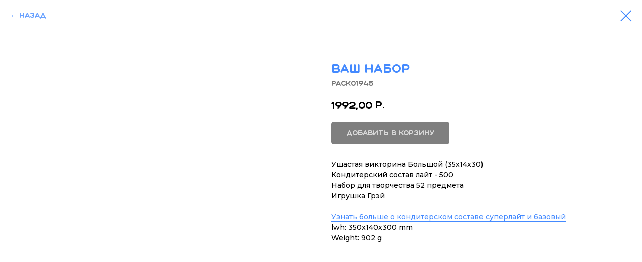

--- FILE ---
content_type: text/html; charset=UTF-8
request_url: https://xn--90aflhdxtd.xn--p1ai/tproduct/515749328-158725120711-vash-nabor
body_size: 9603
content:
<!DOCTYPE html><html lang="ru"><head><meta charset="utf-8" /><meta http-equiv="Content-Type" content="text/html; charset=utf-8" /><meta name="viewport" content="width=device-width, initial-scale=1.0" /> <meta name="google-site-verification" content="WtO-jSF9q0az_AfdJI34k-DPas3lDQ4263O2RZ-8I2c" /> <meta name="yandex-verification" content="83d6fa169db85554" /><!--metatextblock-->
<title>Ваш набор</title>
<meta name="description" content="Ушастая викторина Большой (35х14х30) Кондитерский состав лайт - 500 Набор для творчества 52 предмета Игрушка Грэй">
<meta name="keywords" content="">
<meta property="og:title" content="Ваш набор" />
<meta property="og:description" content="Ушастая викторина Большой (35х14х30) Кондитерский состав лайт - 500 Набор для творчества 52 предмета Игрушка Грэй" />
<meta property="og:type" content="website" />
<meta property="og:url" content="https://xn--90aflhdxtd.xn--p1ai/tproduct/515749328-158725120711-vash-nabor" />
<meta property="og:image" content="https://static.tildacdn.com/tild6638-3034-4234-b365-396132626333/rec3.png" />
<link rel="canonical" href="https://xn--90aflhdxtd.xn--p1ai/tproduct/515749328-158725120711-vash-nabor" />
<!--/metatextblock--><meta name="format-detection" content="telephone=no" /><meta http-equiv="x-dns-prefetch-control" content="on"><link rel="dns-prefetch" href="https://ws.tildacdn.com"><link rel="dns-prefetch" href="https://static.tildacdn.com"><link rel="shortcut icon" href="https://static.tildacdn.com/tild3462-6638-4662-a666-363961626166/favicon-2.ico" type="image/x-icon" /><link rel="apple-touch-icon" href="https://static.tildacdn.com/tild6131-3330-4039-b466-303563663839/Frame_28.png"><link rel="apple-touch-icon" sizes="76x76" href="https://static.tildacdn.com/tild6131-3330-4039-b466-303563663839/Frame_28.png"><link rel="apple-touch-icon" sizes="152x152" href="https://static.tildacdn.com/tild6131-3330-4039-b466-303563663839/Frame_28.png"><link rel="apple-touch-startup-image" href="https://static.tildacdn.com/tild6131-3330-4039-b466-303563663839/Frame_28.png"><meta name="msapplication-TileColor" content="#fb7558"><meta name="msapplication-TileImage" content="https://static.tildacdn.com/tild3139-3430-4565-a461-363631336563/Frame_28.png"><!-- Assets --><script src="https://neo.tildacdn.com/js/tilda-fallback-1.0.min.js" charset="utf-8" async></script><link rel="stylesheet" href="https://static.tildacdn.com/css/tilda-grid-3.0.min.css" type="text/css" media="all" onerror="this.loaderr='y';"/><link rel="stylesheet" href="https://static.tildacdn.com/ws/project6379121/tilda-blocks-page31897138.min.css?t=1671713046" type="text/css" media="all" onerror="this.loaderr='y';" /><link rel="preconnect" href="https://fonts.gstatic.com"><link href="https://fonts.googleapis.com/css2?family=Montserrat:wght@300;400;500;600;700&subset=latin,cyrillic" rel="stylesheet"><link rel="stylesheet" href="https://static.tildacdn.com/css/tilda-animation-1.0.min.css" type="text/css" media="all" onerror="this.loaderr='y';" /><link rel="stylesheet" href="https://static.tildacdn.com/css/tilda-popup-1.1.min.css" type="text/css" media="all" /><link rel="stylesheet" href="https://static.tildacdn.com/css/tilda-forms-1.0.min.css" type="text/css" media="all" onerror="this.loaderr='y';" /><link rel="stylesheet" href="https://static.tildacdn.com/css/tilda-cover-1.0.min.css" type="text/css" media="all" onerror="this.loaderr='y';" /><link rel="stylesheet" href="https://static.tildacdn.com/css/tilda-slds-1.4.min.css" type="text/css" media="all" /><link rel="stylesheet" href="https://static.tildacdn.com/css/tilda-zoom-2.0.min.css" type="text/css" media="all" /><link rel="stylesheet" href="https://static.tildacdn.com/css/tilda-catalog-1.1.min.css" type="text/css" media="all" /><link rel="stylesheet" href="https://static.tildacdn.com/css/tilda-delivery-1.0.min.css" type="text/css" media="all" /><script type="text/javascript">(function (d) {
if (!d.visibilityState) {
var s = d.createElement('script');
s.src = 'https://static.tildacdn.com/js/tilda-polyfill-1.0.min.js';
d.getElementsByTagName('head')[0].appendChild(s);
}
})(document);
function t_onReady(func) {
if (document.readyState != 'loading') {
func();
} else {
document.addEventListener('DOMContentLoaded', func);
}
}
function t_onFuncLoad(funcName, okFunc, time) {
if (typeof window[funcName] === 'function') {
okFunc();
} else {
setTimeout(function() {
t_onFuncLoad(funcName, okFunc, time);
},(time || 100));
}
}function t_throttle(fn, threshhold, scope) {return function () {fn.apply(scope || this, arguments);};}</script><script src="https://static.tildacdn.com/js/jquery-1.10.2.min.js" charset="utf-8" onerror="this.loaderr='y';"></script> <script src="https://static.tildacdn.com/js/tilda-scripts-3.0.min.js" charset="utf-8" defer onerror="this.loaderr='y';"></script><script src="https://static.tildacdn.com/ws/project6379121/tilda-blocks-page31897138.min.js?t=1671713046" charset="utf-8" onerror="this.loaderr='y';"></script><script src="https://static.tildacdn.com/js/tilda-animation-1.0.min.js" charset="utf-8" async onerror="this.loaderr='y';"></script><script src="https://static.tildacdn.com/js/tilda-menu-1.0.min.js" charset="utf-8" async onerror="this.loaderr='y';"></script><script src="https://static.tildacdn.com/js/tilda-zero-1.1.min.js" charset="utf-8" async onerror="this.loaderr='y';"></script><script src="https://static.tildacdn.com/js/tilda-popup-1.0.min.js" charset="utf-8" async onerror="this.loaderr='y';"></script><script src="https://static.tildacdn.com/js/tilda-forms-1.0.min.js" charset="utf-8" async onerror="this.loaderr='y';"></script><script src="https://static.tildacdn.com/js/tilda-cover-1.0.min.js" charset="utf-8" async onerror="this.loaderr='y';"></script><script src="https://static.tildacdn.com/js/hammer.min.js" charset="utf-8" async onerror="this.loaderr='y';"></script><script src="https://static.tildacdn.com/js/tilda-slds-1.4.min.js" charset="utf-8" async onerror="this.loaderr='y';"></script><script src="https://static.tildacdn.com/js/tilda-products-1.0.min.js" charset="utf-8" async onerror="this.loaderr='y';"></script><script src="https://static.tildacdn.com/js/tilda-zoom-2.0.min.js" charset="utf-8" async onerror="this.loaderr='y';"></script><script src="https://static.tildacdn.com/js/tilda-catalog-1.1.min.js" charset="utf-8" async onerror="this.loaderr='y';"></script><script src="https://static.tildacdn.com/js/tilda-cart-1.0.min.js" charset="utf-8" async onerror="this.loaderr='y';"></script><script src="https://static.tildacdn.com/js/tilda-delivery-1.0.min.js" charset="utf-8" async onerror="this.loaderr='y';"></script><script src="https://static.tildacdn.com/js/tilda-map-1.0.min.js" charset="utf-8" async onerror="this.loaderr='y';"></script><script src="https://static.tildacdn.com/js/tilda-events-1.0.min.js" charset="utf-8" async onerror="this.loaderr='y';"></script><script src="https://static.tildacdn.com/js/tilda-zero-forms-1.0.min.js" charset="utf-8" async onerror="this.loaderr='y';"></script><script src="https://static.tildacdn.com/js/tilda-animation-sbs-1.0.min.js" charset="utf-8" async onerror="this.loaderr='y';"></script>
<!-- nominify begin new -->
<script type="text/javascript">
!function(){
var t=document.createElement("script");
t.type="text/javascript",t.async=!0,t.src='https://vk.com/js/api/openapi.js?169',t.onload=function(){
VK.Retargeting.Init("VK-RTRG-1605129-6jPrZ"),VK.Retargeting.Hit()},document.head.appendChild(t)}();
</script>

<noscript>
<img src="https://vk.com/rtrg?p=VK-RTRG-1605129-6jPrZ" style="position:fixed; left:-999px;" alt=""/>
</noscript>

<title>KidsBox - Больше, чем коробка с конфетами</title>
<!-- nominify end new -->

<!-- nominify begin new -->
<title>KidsBox - Больше, чем коробка с конфетами</title>
<!-- nominify end new -->
<script type="text/javascript">window.dataLayer = window.dataLayer || [];</script><script type="text/javascript">(function () {
if((/bot|google|yandex|baidu|bing|msn|duckduckbot|teoma|slurp|crawler|spider|robot|crawling|facebook/i.test(navigator.userAgent))===false && typeof(sessionStorage)!='undefined' && sessionStorage.getItem('visited')!=='y' && document.visibilityState){
var style=document.createElement('style');
style.type='text/css';
style.innerHTML='@media screen and (min-width: 980px) {.t-records {opacity: 0;}.t-records_animated {-webkit-transition: opacity ease-in-out .2s;-moz-transition: opacity ease-in-out .2s;-o-transition: opacity ease-in-out .2s;transition: opacity ease-in-out .2s;}.t-records.t-records_visible {opacity: 1;}}';
document.getElementsByTagName('head')[0].appendChild(style);
function t_setvisRecs(){
var alr=document.querySelectorAll('.t-records');
Array.prototype.forEach.call(alr, function(el) {
el.classList.add("t-records_animated");
});
setTimeout(function () {
Array.prototype.forEach.call(alr, function(el) {
el.classList.add("t-records_visible");
});
sessionStorage.setItem("visited", "y");
}, 400);
} 
document.addEventListener('DOMContentLoaded', t_setvisRecs);
}
})();</script></head><body class="t-body" style="margin:0;"><!--allrecords--><div id="allrecords" class="t-records" data-product-page="y" data-hook="blocks-collection-content-node" data-tilda-project-id="6379121" data-tilda-page-id="31897138" data-tilda-page-alias="main" data-tilda-formskey="f5b006b5bddbd8c11030a2ff36379121" data-tilda-project-lang="RU" data-tilda-project-headcode="yes" data-tilda-page-headcode="yes">


<!-- PRODUCT START -->

                
                        
                    
        
        

<div id="rec515749328" class="r t-rec" style="background-color:#ffffff;" data-bg-color="#ffffff">
    <div class="t-store t-store__prod-snippet__container">

        
                <div class="t-store__prod-popup__close-txt-wr" style="position:absolute;">
            <a href="https://xn--90aflhdxtd.xn--p1ai" class="js-store-close-text t-store__prod-popup__close-txt t-descr t-descr_xxs" style="color:#448aff;">
                Назад
            </a>
        </div>
        
        <a href="https://xn--90aflhdxtd.xn--p1ai" class="t-popup__close" style="position:absolute; background-color:#ffffff">
            <div class="t-popup__close-wrapper">
                <svg class="t-popup__close-icon t-popup__close-icon_arrow" width="26px" height="26px" viewBox="0 0 26 26" version="1.1" xmlns="http://www.w3.org/2000/svg" xmlns:xlink="http://www.w3.org/1999/xlink"><path d="M10.4142136,5 L11.8284271,6.41421356 L5.829,12.414 L23.4142136,12.4142136 L23.4142136,14.4142136 L5.829,14.414 L11.8284271,20.4142136 L10.4142136,21.8284271 L2,13.4142136 L10.4142136,5 Z" fill="#448aff"></path></svg>
                <svg class="t-popup__close-icon t-popup__close-icon_cross" width="23px" height="23px" viewBox="0 0 23 23" version="1.1" xmlns="http://www.w3.org/2000/svg" xmlns:xlink="http://www.w3.org/1999/xlink"><g stroke="none" stroke-width="1" fill="#448aff" fill-rule="evenodd"><rect transform="translate(11.313708, 11.313708) rotate(-45.000000) translate(-11.313708, -11.313708) " x="10.3137085" y="-3.6862915" width="2" height="30"></rect><rect transform="translate(11.313708, 11.313708) rotate(-315.000000) translate(-11.313708, -11.313708) " x="10.3137085" y="-3.6862915" width="2" height="30"></rect></g></svg>
            </div>
        </a>
        
        <div class="js-store-product js-product t-store__product-snippet" data-product-lid="158725120711" data-product-uid="158725120711" itemscope itemtype="http://schema.org/Product">
            <meta itemprop="productID" content="158725120711" />

            <div class="t-container">
                <div>
                    <meta itemprop="image" content="https://static.tildacdn.com/tild6638-3034-4234-b365-396132626333/rec3.png" />
                    <div class="t-store__prod-popup__slider js-store-prod-slider t-store__prod-popup__col-left t-col t-col_6">
                        <div class="js-product-img" style="width:100%;padding-bottom:75%;background-size:cover;opacity:0;">
                        </div>
                    </div>
                    <div class="t-store__prod-popup__info t-align_left t-store__prod-popup__col-right t-col t-col_6">

                        <div class="t-store__prod-popup__title-wrapper">
                            <h1 class="js-store-prod-name js-product-name t-store__prod-popup__name t-name t-name_xl" itemprop="name" style="color:#448aff;font-weight:700;font-family:Aqum;">Ваш набор</h1>
                            <div class="t-store__prod-popup__brand t-descr t-descr_xxs" >
                                                            </div>
                            <div class="t-store__prod-popup__sku t-descr t-descr_xxs">
                                <span class="js-store-prod-sku js-product-sku" translate="no" itemprop="sku">
                                    PACK01945
                                </span>
                            </div>
                        </div>

                                                                        <div itemprop="offers" itemscope itemtype="http://schema.org/Offer" style="display:none;">
                            <meta itemprop="serialNumber" content="158725120711" />
                                                        <meta itemprop="sku" content="PACK01945" />
                                                        <meta itemprop="price" content="1992.00" />
                            <meta itemprop="priceCurrency" content="RUB" />
                                                        <link itemprop="availability" href="http://schema.org/InStock">
                                                    </div>
                        
                                                <div itemprop="width" itemscope itemtype="https://schema.org/QuantitativeValue" style="display:none;">
                            <meta itemprop="value" content="350" />
                            <meta itemprop="unitCode" content="MMT" />
                        </div>
                        <div itemprop="height" itemscope itemtype="https://schema.org/QuantitativeValue" style="display:none;">
                            <meta itemprop="value" content="140" />
                            <meta itemprop="unitCode" content="MMT" />
                        </div>
                        <div itemprop="depth" itemscope itemtype="https://schema.org/QuantitativeValue" style="display:none;">
                            <meta itemprop="value" content="300" />
                            <meta itemprop="unitCode" content="MMT" />
                        </div>
                                                                        <div itemprop="weight" itemscope itemtype="https://schema.org/QuantitativeValue" style="display:none;">
                            <meta itemprop="value" content="902" />
                            <meta itemprop="unitCode" content="GRM" />
                        </div>
                        
                        <div class="js-store-price-wrapper t-store__prod-popup__price-wrapper">
                            <div class="js-store-prod-price t-store__prod-popup__price t-store__prod-popup__price-item t-name t-name_md" style="font-weight:400;">
                                                                <div class="js-product-price js-store-prod-price-val t-store__prod-popup__price-value" data-product-price-def="1992.0000" data-product-price-def-str="1992,00">1992,00</div><div class="t-store__prod-popup__price-currency" translate="no">р.</div>
                                                            </div>
                            <div class="js-store-prod-price-old t-store__prod-popup__price_old t-store__prod-popup__price-item t-name t-name_md" style="font-weight:400;display:none;">
                                                                <div class="js-store-prod-price-old-val t-store__prod-popup__price-value"></div><div class="t-store__prod-popup__price-currency" translate="no">р.</div>
                                                            </div>
                        </div>

                        <div class="js-product-controls-wrapper">
                        </div>

                        <div class="t-store__prod-popup__links-wrapper">
                                                    </div>

                                                <div class="t-store__prod-popup__btn-wrapper"   tt="Добавить в корзину">
                                                        <a href="#order" class="t-store__prod-popup__btn t-store__prod-popup__btn_disabled t-btn t-btn_sm" style="color:#ffffff;background-color:#000000;border-radius:5px;-moz-border-radius:5px;-webkit-border-radius:5px;">
                                <table style="width:100%; height:100%;">
                                    <tbody>
                                        <tr>
                                            <td class="js-store-prod-popup-buy-btn-txt">Добавить в корзину</td>
                                        </tr>
                                    </tbody>
                                </table>
                            </a>
                                                    </div>
                        
                        <div class="js-store-prod-text t-store__prod-popup__text t-descr t-descr_xxs" style="font-weight:500;font-family:Montserrat;">
                                                    <div class="js-store-prod-all-text" itemprop="description">
                                Ушастая викторина Большой (35х14х30)<br /> Кондитерский состав лайт - 500<br /> Набор для творчества 52 предмета<br /> Игрушка Грэй<br /><br /><a href="https://www.novogodoff.ru/candies" style="color: rgb(68, 138, 255); border-bottom: 1px solid rgb(68, 138, 255); box-shadow: none; text-decoration: none;">Узнать больше о кондитерском составе суперлайт и базовый</a>                            </div>
                                                                            <div class="js-store-prod-all-charcs">
                                                                                                                                                <p class="js-store-prod-dimensions">lwh: 350x140x300 mm</p>
                                                                                        <p class="js-store-prod-weight">Weight: 902 g</p>
                                                        </div>
                                                </div>

                    </div>
                </div>

                            </div>
        </div>
                <div class="js-store-error-msg t-store__error-msg-cont"></div>
        <div itemscope itemtype="http://schema.org/ImageGallery" style="display:none;">
                                                </div>

    </div>

                        
                        
    
    <style>
        /* body bg color */
        
        .t-body {
            background-color:#ffffff;
        }
        

        /* body bg color end */
        /* Slider stiles */
        .t-slds__bullet_active .t-slds__bullet_body {
            background-color: #222 !important;
        }

        .t-slds__bullet:hover .t-slds__bullet_body {
            background-color: #222 !important;
        }
        /* Slider stiles end */
    </style>
    

            
        
    <style>
        

        

        
    </style>
    
    
        
    <style>
        
    </style>
    
    
        
    <style>
        
    </style>
    
    
        
        <style>
    
                                    
        </style>
    
    
    <div class="js-store-tpl-slider-arrows" style="display: none;">
                


<div class="t-slds__arrow_wrapper t-slds__arrow_wrapper-left" data-slide-direction="left">
  <div class="t-slds__arrow t-slds__arrow-left t-slds__arrow-withbg" style="width: 30px; height: 30px;background-color: rgba(255,255,255,1);">
    <div class="t-slds__arrow_body t-slds__arrow_body-left" style="width: 7px;">
      <svg style="display: block" viewBox="0 0 7.3 13" xmlns="http://www.w3.org/2000/svg" xmlns:xlink="http://www.w3.org/1999/xlink">
                <desc>Left</desc>
        <polyline
        fill="none"
        stroke="#000000"
        stroke-linejoin="butt"
        stroke-linecap="butt"
        stroke-width="1"
        points="0.5,0.5 6.5,6.5 0.5,12.5"
        />
      </svg>
    </div>
  </div>
</div>
<div class="t-slds__arrow_wrapper t-slds__arrow_wrapper-right" data-slide-direction="right">
  <div class="t-slds__arrow t-slds__arrow-right t-slds__arrow-withbg" style="width: 30px; height: 30px;background-color: rgba(255,255,255,1);">
    <div class="t-slds__arrow_body t-slds__arrow_body-right" style="width: 7px;">
      <svg style="display: block" viewBox="0 0 7.3 13" xmlns="http://www.w3.org/2000/svg" xmlns:xlink="http://www.w3.org/1999/xlink">
        <desc>Right</desc>
        <polyline
        fill="none"
        stroke="#000000"
        stroke-linejoin="butt"
        stroke-linecap="butt"
        stroke-width="1"
        points="0.5,0.5 6.5,6.5 0.5,12.5"
        />
      </svg>
    </div>
  </div>
</div>    </div>

    
    <script>
        t_onReady(function() {
            var tildacopyEl = document.getElementById('tildacopy');
            if (tildacopyEl) tildacopyEl.style.display = 'none';

            var recid = '515749328';
            var options = {};
            var product = {"uid":158725120711,"rootpartid":10302751,"title":"Ваш набор","descr":"Ушастая викторина Большой (35х14х30)<br \/> Кондитерский состав лайт - 500<br \/> Набор для творчества 52 предмета<br \/> Игрушка Грэй","text":"Ушастая викторина Большой (35х14х30)<br \/> Кондитерский состав лайт - 500<br \/> Набор для творчества 52 предмета<br \/> Игрушка Грэй<br \/><br \/><a href=\"https:\/\/www.novogodoff.ru\/candies\" style=\"color: rgb(68, 138, 255); border-bottom: 1px solid rgb(68, 138, 255); box-shadow: none; text-decoration: none;\">Узнать больше о кондитерском составе суперлайт и базовый<\/a>","sku":"PACK01945","price":"1992.0000","gallery":[{"img":"https:\/\/static.tildacdn.com\/tild6638-3034-4234-b365-396132626333\/rec3.png"}],"sort":1456300,"portion":0,"newsort":0,"json_chars":"null","externalid":"18cal88cul01945","pack_label":"lwh","pack_x":350,"pack_y":140,"pack_z":300,"pack_m":902,"serverid":"master","servertime":"1669205552.1004","parentuid":"","editions":[{"uid":158725120711,"price":"1 992.00","priceold":"","sku":"PACK01945","quantity":"","img":"https:\/\/static.tildacdn.com\/tild6638-3034-4234-b365-396132626333\/rec3.png"}],"characteristics":[],"properties":[],"partuids":[324145726391],"url":"https:\/\/xn--90aflhdxtd.xn--p1ai\/tproduct\/515749328-158725120711-vash-nabor"};

            // draw slider or show image for SEO
            if (window.isSearchBot) {
                var imgEl = document.querySelector('.js-product-img');
                if (imgEl) imgEl.style.opacity = '1';
            } else {
                
                var prodcard_optsObj = {
    hasWrap: false,
    txtPad: '',
    bgColor: '',
    borderRadius: '',
    shadowSize: '0px',
    shadowOpacity: '',
    shadowSizeHover: '',
    shadowOpacityHover: '',
    shadowShiftyHover: '',
    btnTitle1: 'Купить',
    btnLink1: 'order',
    btnTitle2: '',
    btnLink2: 'order',
    showOpts: false};

var price_optsObj = {
    color: '',
    colorOld: '',
    fontSize: '',
    fontWeight: '400'
};

var popup_optsObj = {
    columns: '6',
    columns2: '6',
    isVertical: '',
    align: '',
    btnTitle: 'Добавить в корзину',
    closeText: 'Назад',
    iconColor: '#448aff',
    containerBgColor: '#ffffff',
    overlayBgColorRgba: 'rgba(255,255,255,1)',
    popupStat: '',
    popupContainer: '',
    fixedButton: false,
    mobileGalleryStyle: ''
};

var slider_optsObj = {
    anim_speed: '',
    arrowColor: '#000000',
    videoPlayerIconColor: '',
    cycle: '',
    controls: 'arrowsthumbs',
    bgcolor: '#ebebeb'
};

var slider_dotsOptsObj = {
    size: '',
    bgcolor: '',
    bordersize: '',
    bgcoloractive: ''
};

var slider_slidesOptsObj = {
    zoomable: true,
    bgsize: 'cover',
    ratio: '1'
};

var typography_optsObj = {
    descrColor: '',
    titleColor: '#448aff'
};

var default_sortObj = {
    in_stock: false};

var btn1_style = 'border-radius:5px;-moz-border-radius:5px;-webkit-border-radius:5px;color:#ffffff;background-color:#000000;';
var btn2_style = 'border-radius:5px;-moz-border-radius:5px;-webkit-border-radius:5px;color:#000000;border:1px solid #000000;';

var options_catalog = {
    btn1_style: btn1_style,
    btn2_style: btn2_style,
    storepart: '324145726391',
    prodCard: prodcard_optsObj,
    popup_opts: popup_optsObj,
    defaultSort: default_sortObj,
    slider_opts: slider_optsObj,
    slider_dotsOpts: slider_dotsOptsObj,
    slider_slidesOpts: slider_slidesOptsObj,
    typo: typography_optsObj,
    price: price_optsObj,
    blocksInRow: '4',
    imageHover: false,
    imageHeight: '2px',
    imageRatioClass: 't-store__card__imgwrapper_4-3',
    align: 'left',
    vindent: '',
    isHorizOnMob:false,
    itemsAnim: '',
    hasOriginalAspectRatio: false,
    markColor: '#ffffff',
    markBgColor: '#ff4a4a',
    currencySide: 'r',
    currencyTxt: 'р.',
    currencySeparator: ',',
    currencyDecimal: '',
    btnSize: 'sm',
    verticalAlignButtons: false,
    hideFilters: false,
    titleRelevants: '',
    showRelevants: '',
    relevants_slider: false,
    relevants_quantity: '',
    isFlexCols: false,
    isPublishedPage: true,
    previewmode: true,
    colClass: 't-col t-col_3',
    ratio: '1_1',
    sliderthumbsside: '',
    showStoreBtnQuantity: '',
    tabs: '',
    galleryStyle: '',
    title_typo: '',
    descr_typo: '',
    price_typo: '',
    price_old_typo: '',
    menu_typo: '',
    options_typo: '',
    sku_typo: '',
    characteristics_typo: '',
    button_styles: '',
    button2_styles: '',
    buttonicon: '',
    buttoniconhover: '',
};                
                // emulate, get options_catalog from file store_catalog_fields
                options = options_catalog;
                options.typo.title = "color:#448aff;font-weight:700;font-family:Aqum;" || '';
                options.typo.descr = "font-weight:500;font-family:Montserrat;" || '';

                try {
                    if (options.showRelevants) {
                        var itemsCount = '4';
                        var relevantsMethod;
                        switch (options.showRelevants) {
                            case 'cc':
                                relevantsMethod = 'current_category';
                                break;
                            case 'all':
                                relevantsMethod = 'all_categories';
                                break;
                            default:
                                relevantsMethod = 'category_' + options.showRelevants;
                                break;
                        }

                        t_onFuncLoad('t_store_loadProducts', function() {
                            t_store_loadProducts(
                                'relevants',
                                recid,
                                options,
                                false,
                                {
                                    currentProductUid: '158725120711',
                                    relevantsQuantity: itemsCount,
                                    relevantsMethod: relevantsMethod,
                                    relevantsSort: 'random'
                                }
                            );
                        });
                    }
                } catch (e) {
                    console.log('Error in relevants: ' + e);
                }
            }

            
                            options.popup_opts.btnTitle = 'Добавить в корзину';
                        

            window.tStoreOptionsList = [];

            t_onFuncLoad('t_store_productInit', function() {
                t_store_productInit(recid, options, product);
            });

            // if user coming from catalog redirect back to main page
            if (window.history.state && (window.history.state.productData || window.history.state.storepartuid)) {
                window.onpopstate = function() {
                    window.history.replaceState(null, null, window.location.origin);
                    window.location.replace(window.location.origin);
                };
            }
        });
    </script>
    

</div>


<!-- PRODUCT END -->

<div id="rec517013974" class="r t-rec" style="" data-animationappear="off" data-record-type="706"><script>t_onReady(function () {
setTimeout(function () {
t_onFuncLoad('tcart__init', function () {
tcart__init('517013974');
});
}, 50);
/* fix for Android */
var userAgent = navigator.userAgent.toLowerCase();
var isAndroid = userAgent.indexOf('android') !== -1;
var body = document.body;
if (!body) return;
var isScrollablefFix = body.classList.contains('t-body_scrollable-fix-for-android');
if (isAndroid && !isScrollablefFix) {
body.classList.add('t-body_scrollable-fix-for-android');
document.head.insertAdjacentHTML(
'beforeend',
'<style>@media screen and (max-width: 560px) {\n.t-body_scrollable-fix-for-android {\noverflow: visible !important;\n}\n}\n</style>'
);
console.log('Android css fix was inited');
}
/* fix Instagram iPhone keyboard bug */
if (userAgent.indexOf('instagram') !== -1 && userAgent.indexOf('iphone') !== -1) {
body.style.position = 'relative';
}
var rec = document.querySelector('#rec517013974');
if (!rec) return;
var cartWindow = rec.querySelector('.t706__cartwin');
var allRecords = document.querySelector('.t-records');
var currentMode = allRecords.getAttribute('data-tilda-mode');
if (cartWindow && currentMode !== 'edit' && currentMode !== 'preview') {
cartWindow.addEventListener(
'scroll',
t_throttle(function () {
if (window.lazy === 'y' || document.querySelector('#allrecords').getAttribute('data-tilda-lazy') === 'yes') {
t_onFuncLoad('t_lazyload_update', function () {
t_lazyload_update();
});
}
}, 500)
);
}
});</script><div class="t706" data-cart-countdown="yes" data-opencart-onorder="yes" data-project-currency="р." data-project-currency-side="r" data-project-currency-sep="," data-project-currency-code="RUB" data-payment-system="tinkoff" data-yandexmap-apikey="c7c5f159-66d7-4760-8041-a20a74e3927b"><div class="t706__carticon t706__carticon_sm" style="top:initial;bottom:30px;right:170px;"><div class="t706__carticon-text t-name t-name_xs">Click to order</div> <div class="t706__carticon-wrapper"><div class="t706__carticon-imgwrap" ><svg role="img" style="stroke:#448aff;" class="t706__carticon-img" xmlns="http://www.w3.org/2000/svg" viewBox="0 0 64 64"><path fill="none" stroke-width="2" stroke-miterlimit="10" d="M44 18h10v45H10V18h10z"/><path fill="none" stroke-width="2" stroke-miterlimit="10" d="M22 24V11c0-5.523 4.477-10 10-10s10 4.477 10 10v13"/></svg></div><div class="t706__carticon-counter js-carticon-counter"></div></div></div><div class="t706__cartwin"><div class="t706__close t706__cartwin-close"><button type="button" class="t706__close-button t706__cartwin-close-wrapper" aria-label="Закрыть корзину"><svg role="presentation" class="t706__close-icon t706__cartwin-close-icon" width="23px" height="23px" viewBox="0 0 23 23" version="1.1" xmlns="http://www.w3.org/2000/svg" xmlns:xlink="http://www.w3.org/1999/xlink"><g stroke="none" stroke-width="1" fill="#fff" fill-rule="evenodd"><rect transform="translate(11.313708, 11.313708) rotate(-45.000000) translate(-11.313708, -11.313708) " x="10.3137085" y="-3.6862915" width="2" height="30"></rect><rect transform="translate(11.313708, 11.313708) rotate(-315.000000) translate(-11.313708, -11.313708) " x="10.3137085" y="-3.6862915" width="2" height="30"></rect></g></svg> </button> </div><div class="t706__cartwin-content"><div class="t706__cartwin-top"><div class="t706__cartwin-heading t-name t-name_xl">Ваш заказ</div></div> <div class="t706__cartwin-products"></div><div class="t706__cartwin-bottom"><div class="t706__cartwin-prodamount-wrap t-descr t-descr_sm"><span class="t706__cartwin-prodamount-label">Total:&nbsp;</span><span class="t706__cartwin-prodamount"></span></div></div> <div class="t706__orderform "> <form id="form517013974" name='form517013974' role="form" action='' method='POST' data-formactiontype="2" data-inputbox=".t-input-group" class="t-form js-form-proccess t-form_inputs-total_5 " data-formsended-callback="t706_onSuccessCallback" ><input type="hidden" name="formservices[]" value="758d512c0c77a9eb20412673db4cc991" class="js-formaction-services"><input type="hidden" name="formservices[]" value="8ea037a05fa9a19617d38e84992040ee" class="js-formaction-services"><input type="hidden" name="formservices[]" value="dc75c3eda304cbb0cf10cd363ca6c759" class="js-formaction-services"><input type="hidden" name="formservices[]" value="ea743a84216f51ebaf10737368402c7f" class="js-formaction-services"><input type="hidden" name="formservices[]" value="b1ff9517aaf9d4cdacb935bc7685aa1a" class="js-formaction-services"><input type="hidden" name="tildaspec-formname" tabindex="-1" value="Cart"><div class="js-successbox t-form__successbox t-text t-text_md" style="display:none;"></div><div class="t-form__inputsbox"><div class="t-input-group t-input-group_nm" data-input-lid="1496239431201"><div class="t-input-title t-descr t-descr_md" data-redactor-toolbar="no" field="li_title__1496239431201" style="">Ваше имя</div> <div class="t-input-block"><input type="text" autocomplete="name" name="Name" class="t-input js-tilda-rule " value="" placeholder="Например: Петр Степанов" data-tilda-req="1" data-tilda-rule="name" style="color:#1e3163; border:1px solid #448aff; "><div class="t-input-error"></div></div></div><div class="t-input-group t-input-group_em" data-input-lid="1496239459190"><div class="t-input-title t-descr t-descr_md" data-redactor-toolbar="no" field="li_title__1496239459190" style="">Ваш E-mail</div> <div class="t-input-block"><input type="text" autocomplete="email" name="email" class="t-input js-tilda-rule " value="" placeholder="Например: mail@email.ru" data-tilda-req="1" data-tilda-rule="email" style="color:#1e3163; border:1px solid #448aff; "><div class="t-input-error"></div></div></div><div class="t-input-group t-input-group_ph" data-input-lid="1496239478607"><div class="t-input-title t-descr t-descr_md" data-redactor-toolbar="no" field="li_title__1496239478607" style="">Ваш телефон</div> <div class="t-input-block"><input type="tel" autocomplete="tel" name="phone" data-phonemask-init="no" data-phonemask-id="517013974" data-phonemask-lid="1496239478607" data-phonemask-maskcountry="RU" class="t-input js-phonemask-input js-tilda-rule " value="" placeholder="+7(999)999-9999" data-tilda-req="1" style="color:#1e3163; border:1px solid #448aff; "><script type="text/javascript">if (! document.getElementById('t-phonemask-script')) {
(function (d, w, o) {
var n=d.getElementsByTagName(o)[0],s=d.createElement(o),f=function(){n.parentNode.insertBefore(s,n);};
s.type = "text/javascript";
s.async = true;
s.id = 't-phonemask-script';
s.src="https://static.tildacdn.com/js/tilda-phone-mask-1.1.min.js";
if (w.opera=="[object Opera]") {d.addEventListener("DOMContentLoaded", f, false);} else { f(); }
})(document, window, 'script');
} else {
t_onReady(function () {
t_onFuncLoad('t_form_phonemask_load', function () {
var phoneMasks = document.querySelectorAll('#rec517013974 [data-phonemask-lid="1496239478607"]');
t_form_phonemask_load(phoneMasks);
});
});
}</script><div class="t-input-error"></div></div></div><div class="t-input-group t-input-group_dl" data-input-lid="1669295520524"><div class="t-input-title t-descr t-descr_md" data-redactor-toolbar="no" field="li_title__1669295520524" style="">Доставка</div> <div class="t-input-block"><div class="t-radio__wrapper t-radio__wrapper-delivery" data-delivery-variants-hook='y' data-delivery-services='y'><div class="t-input-group t-input-group_in"><div class="t-input-block"><input class="js-tilda-rule t-input" data-tilda-rule="deliveryreq" type="hidden" name="delivery-badresponse-comment" value="nodelivery" autocomplete="off" data-tilda-req="1"><div class="t-input-error"></div></div></div></div><style>#rec517013974 .t706 .t-form__inputsbox #customdelivery .t-input {
color:#1e3163; border:1px solid #448aff; }
#rec517013974 .t706 .t-form__inputsbox #customdelivery .t-input-title {
}</style><div class="t-input-error"></div></div></div><input type="hidden" name="Shop" tabindex="-1" value="Кидсбокс.рф"><div class="t-input-group t-input-group_pc" data-input-lid="1670593306905"><div class="t-input-title t-descr t-descr_md" data-redactor-toolbar="no" field="li_title__1670593306905" style="">Промокод</div> <div class="t-input-block"><div class="t-inputpromocode__wrapper" style="display:table;width:100%;"><input type="text" name="Промокод" class="t-input t-inputpromocode js-tilda-rule" value="" placeholder="Введите промокод" style="display: table-cell; color:#1e3163; border:1px solid #448aff; " data-tilda-rule="promocode"><div class="t-inputpromocode__btn t-btn t-btn_md" style="display:none;position:relative;height:auto; color:#fff; background: #000;">Проверить</div></div><script src="https://static.tildacdn.com/js/tilda-promocode-1.0.min.js"></script><script>t_onReady(function () {
try {
t_onFuncLoad('t_input_promocode_init', function () {
t_input_promocode_init('517013974', '1670593306905');
});
} catch (error) {
console.error(error);
}
});</script><div class="t-input-error"></div></div></div><!--[if IE 8]><style>.t-checkbox__control .t-checkbox, .t-radio__control .t-radio {
left: 0px;
z-index: 1;
opacity: 1;
}
.t-checkbox__indicator, .t-radio__indicator {
display: none;
}
.t-img-select__control .t-img-select {
position: static;
}</style><![endif]--><div class="t-form__errorbox-middle"><div class="js-errorbox-all t-form__errorbox-wrapper" style="display:none;"><div class="t-form__errorbox-text t-text t-text_md"><p class="t-form__errorbox-item js-rule-error js-rule-error-all"></p><p class="t-form__errorbox-item js-rule-error js-rule-error-req">Это обязательное поле</p><p class="t-form__errorbox-item js-rule-error js-rule-error-email">Введите ваш e-mail</p><p class="t-form__errorbox-item js-rule-error js-rule-error-name">Введите ваше имя</p><p class="t-form__errorbox-item js-rule-error js-rule-error-phone">Введите ваш номер телефона</p><p class="t-form__errorbox-item js-rule-error js-rule-error-minlength">Слишком короткое значение</p><p class="t-form__errorbox-item js-rule-error js-rule-error-string"></p></div></div> </div><div class="t-form__submit"><button type="submit" class="t-submit" style="color:#ffffff;background-color:#e96035;" >Купить</button></div></div><div class="t-form__errorbox-bottom"><div class="js-errorbox-all t-form__errorbox-wrapper" style="display:none;"><div class="t-form__errorbox-text t-text t-text_md"><p class="t-form__errorbox-item js-rule-error js-rule-error-all"></p><p class="t-form__errorbox-item js-rule-error js-rule-error-req">Это обязательное поле</p><p class="t-form__errorbox-item js-rule-error js-rule-error-email">Введите ваш e-mail</p><p class="t-form__errorbox-item js-rule-error js-rule-error-name">Введите ваше имя</p><p class="t-form__errorbox-item js-rule-error js-rule-error-phone">Введите ваш номер телефона</p><p class="t-form__errorbox-item js-rule-error js-rule-error-minlength">Слишком короткое значение</p><p class="t-form__errorbox-item js-rule-error js-rule-error-string"></p></div></div> </div></form><style>#rec517013974 input::-webkit-input-placeholder {color:#1e3163; opacity: 0.5;}
#rec517013974 input::-moz-placeholder {color:#1e3163; opacity: 0.5;}
#rec517013974 input:-moz-placeholder {color:#1e3163; opacity: 0.5;}
#rec517013974 input:-ms-input-placeholder {color:#1e3163; opacity: 0.5;}
#rec517013974 textarea::-webkit-input-placeholder {color:#1e3163; opacity: 0.5;}
#rec517013974 textarea::-moz-placeholder {color:#1e3163; opacity: 0.5;}
#rec517013974 textarea:-moz-placeholder {color:#1e3163; opacity: 0.5;}
#rec517013974 textarea:-ms-input-placeholder {color:#1e3163; opacity: 0.5;}</style></div><div class="t706__form-bottom-text t-text t-text_xs">Нажимая на кнопку вы соглашаетесь с условиями <a href="http://novogodoff.ru/pol" style="color: rgb(68, 138, 255); border-bottom-color: rgb(68, 138, 255); border-bottom-style: solid; box-shadow: none; text-decoration: none;">политики конфиденциальности</a></div> </div> </div><div class="t706__cartdata"></div></div><style>@media screen and (max-width: 960px){
.t706__carticon{
bottom:10px !important;top:initial !important; right:80px !important;left:initial !important; }
}
.t706 .t-radio__indicator {
border-color: #448aff !important;
}</style></div>



</div>
